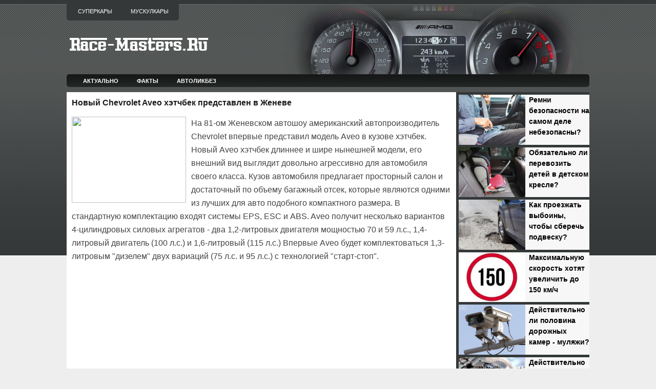

--- FILE ---
content_type: text/html; charset=UTF-8
request_url: http://www.race-masters.ru/2011/03/chevrolet-aveo.html
body_size: 16314
content:
<!DOCTYPE html>
<html dir='ltr' xmlns='http://www.w3.org/1999/xhtml' xmlns:b='http://www.google.com/2005/gml/b' xmlns:data='http://www.google.com/2005/gml/data' xmlns:expr='http://www.google.com/2005/gml/expr' xmlns:og='http://ogp.me/ns#'>
<head>
<link href='https://www.blogger.com/static/v1/widgets/55013136-widget_css_bundle.css' rel='stylesheet' type='text/css'/>
<meta content='7ed6942100a15ae699c552e829177fc8' name='rpd5a8590332a74da09917ff14b0afd0d2'/>
<meta content='article' property='og:type'/>
<meta content='width=device-width, initial-scale=1, maximum-scale=1' name='viewport'/>
<meta content='text/html; charset=UTF-8' http-equiv='Content-Type'/>
<meta content='blogger' name='generator'/>
<link href='http://www.race-masters.ru/favicon.ico' rel='icon' type='image/x-icon'/>
<link href='http://www.race-masters.ru/2011/03/chevrolet-aveo.html' rel='canonical'/>
<!--Can't find substitution for tag [blog.ieCssRetrofitLinks]-->
<link href='http://auto.vesti.ru/p/m_382964.jpg' rel='image_src'/>
<meta content='http://www.race-masters.ru/2011/03/chevrolet-aveo.html' property='og:url'/>
<meta content='Новый Chevrolet Aveo хэтчбек представлен в Женеве' property='og:title'/>
<meta content='На 81-ом Женевском автошоу американский автопроизводитель Chevrolet впервые представил модель Aveo в кузове хэтчбек. Новый Aveo хэтчбек длин...' property='og:description'/>
<meta content='https://lh3.googleusercontent.com/blogger_img_proxy/AEn0k_sOxzDP6W1B44cCm5cuE5KMydNhQzQSf17jKTIQU3zo1cMkeY0Scz3vdKbMpZn1Fb2ttHXlISN5U08GSLJMCY_d_tUtXObP=w1200-h630-p-k-no-nu' property='og:image'/>
<title>Новый Chevrolet Aveo хэтчбек представлен в Женеве</title>
<link href='https://blogger.googleusercontent.com/img/b/R29vZ2xl/AVvXsEgMynnGSRZzVqEdanFh_5Hwb5Bj96mP99cIXb28_5gh0PLXzDZba0gUEifnWSPlP_t-IH_aJPkcUmaCcVH5jOnYoYBn70qcpEGe9Ht4NpgecKPl-GVATG5Dj2wd_rm1OZQz1lvM5tSZ7yU/s1600/favicon.png' rel='shortcut icon'/>
<style id='page-skin-1' type='text/css'><!--
/*
-----------------------------------------------
Blogger Template Style
Name:   CarsMania
Author: Lasantha Bandara
URL 1:  http://www.premiumbloggertemplates.com/
URL 2:  http://www.bloggertipandtrick.net/
Date:   July 2011
License:  This free Blogger template is licensed under the Creative Commons Attribution 3.0 License, which permits both personal and commercial use.
However, to satisfy the 'attribution' clause of the license, you are required to keep the footer links intact which provides due credit to its authors. For more specific details about the license, you may visit the URL below:
http://creativecommons.org/licenses/by/3.0/
----------------------------------------------- */
/* Variable definitions
====================
<Variable name="bgcolor" description="Page Background Color"
type="color" default="#fff">
<Variable name="textcolor" description="Text Color"
type="color" default="#333">
<Variable name="linkcolor" description="Link Color"
type="color" default="#58a">
<Variable name="pagetitlecolor" description="Blog Title Color"
type="color" default="#666">
<Variable name="descriptioncolor" description="Blog Description Color"
type="color" default="#999">
<Variable name="titlecolor" description="Post Title Color"
type="color" default="#c60">
<Variable name="bordercolor" description="Border Color"
type="color" default="#ccc">
<Variable name="sidebarcolor" description="Sidebar Title Color"
type="color" default="#999">
<Variable name="sidebartextcolor" description="Sidebar Text Color"
type="color" default="#666">
<Variable name="visitedlinkcolor" description="Visited Link Color"
type="color" default="#999">
<Variable name="bodyfont" description="Text Font"
type="font" default="normal normal 100% Georgia, Serif">
<Variable name="headerfont" description="Sidebar Title Font"
type="font"
default="normal normal 78% 'Trebuchet MS',Trebuchet,Arial,Verdana,Sans-serif">
<Variable name="pagetitlefont" description="Blog Title Font"
type="font"
default="normal normal 200% Georgia, Serif">
<Variable name="descriptionfont" description="Blog Description Font"
type="font"
default="normal normal 78% 'Trebuchet MS', Trebuchet, Arial, Verdana, Sans-serif">
<Variable name="postfooterfont" description="Post Footer Font"
type="font"
default="normal normal 78% 'Trebuchet MS', Trebuchet, Arial, Verdana, Sans-serif">
<Variable name="startSide" description="Side where text starts in blog language"
type="automatic" default="left">
<Variable name="endSide" description="Side where text ends in blog language"
type="automatic" default="right">
*/
/* Use this with templates/template-twocol.html */

--></style>
<script type='text/javascript'>
summary_noimg = 300;
summary_img = 250;
img_thumb_height = 150;
img_thumb_width = 200; 
</script>
<script type='text/javascript'>
//<![CDATA[

function removeHtmlTag(strx,chop){ 
	if(strx.indexOf("<")!=-1)
	{
		var s = strx.split("<"); 
		for(var i=0;i<s.length;i++){ 
			if(s[i].indexOf(">")!=-1){ 
				s[i] = s[i].substring(s[i].indexOf(">")+1,s[i].length); 
			} 
		} 
		strx =  s.join(""); 
	}
	chop = (chop < strx.length-1) ? chop : strx.length-2; 
	while(strx.charAt(chop-1)!=' ' && strx.indexOf(' ',chop)!=-1) chop++; 
	strx = strx.substring(0,chop-1); 
	return strx+'...'; 
}

function createSummaryAndThumb(pID){
	var div = document.getElementById(pID);
	var imgtag = "";
	var img = div.getElementsByTagName("img");
	var summ = summary_noimg;
	if(img.length>=1) {	
		imgtag = '<span style="float:left; padding:0px 10px 5px 0px;"><img src="'+img[0].src+'" width="'+img_thumb_width+'px" height="'+img_thumb_height+'px"/></span>';
		summ = summary_img;
	}
	
	var summary = imgtag + '<div>' + removeHtmlTag(div.innerHTML,summ) + '</div>';
	div.innerHTML = summary;
}

//]]>
</script>
<style type='text/css'>
body{background: #EEEEEE url(https://blogger.googleusercontent.com/img/b/R29vZ2xl/AVvXsEiC7FFrzFlB5DI4WRFfsoSN_j8fJOlv3mwNvME19tn3KDEXrFNGbUuJEaNjnHuBBhcmo6Zdw9QmJ2e-zLMGDzU0BUuRCU7W1Ep4H_sX2cf0aBNtxs4hXK1TmjTVLrRni7Sa4g19DS8IcHlUMCffLsULcZ8EMI2axfvRwM4DuhGW9ckPLbSjqgSZUpX4/s1600/background.png) left top repeat-x;color:#333333;font:75% "Helvetica Neue",Arial,Helvetica,sans-serif;margin:0px;padding:0px;}
a:link,a:visited{color:#25818C;text-decoration:none;outline:none;}
a:hover{color:#5588AA;text-decoration:underline;outline:none;}
a img{border-width:0}
#body-wrapper{margin:0px;padding:0px 0px 0px 0px;}
/* Header-----------------------------------------------*/
#header-wrapper{width:1350px;margin:0px auto 0px;height:145px;padding:0px 0px;background: url(https://blogger.googleusercontent.com/img/b/R29vZ2xl/AVvXsEhk5VmRPTUL8PRWOoZFNsCYpFjaqoLXtHo9ugcWP8upyTJYaMPB8ohVaDkMoHlgZYOeZUOq5jcvhExxz3t91qkqKU3WjkKXmlzpmOnsIGSycqD0tsCW6P3DCPcxS9svQRQLeE-JwXVKDcWS0lgXzyiCaCSoMiB8QgPov_WU7uif50n-WQvUo_S_gTIP/s1600/5.png) right top no-repeat;overflow:hidden;}
#header-inner{background-position:left;width:300px;padding-top:30px;float:left;margin-left:auto;margin-right:auto}
#header{margin:0;border:0 solid $bordercolor;color:$pagetitlecolor;float:left;width:90%;overflow:hidden;}
#header h1{margin:0 5px 0;padding:20px 0px 0px 0px;font-family:Arial, Helvetica, Sans-serif;font-weight:bold;font-size:36px;color:#F6F7F6;text-shadow:0px 1px 0px #000;}
#header .description{padding-left:7px;color:#F6F7F6;font-size:14px;padding-top:0px;margin-top:0px;text-shadow:0px 1px 0px #000;}
#header h1 a,#header h1 a:visited{color:#F6F7F6;text-decoration:none}
#header h2{padding-left:15px;color:#F6F7F6;font:14px Arial,Helvetica,Sans-serif}
#header2{float:right;width:52%;margin-right:0px;padding-right:0px;overflow:hidden;}
#header2 .widget{padding:25px 0px 0px 0px;float:right}
.feedtwitter{margin-top:10px;text-align:right;}
/* Outer-Wrapper----------------------------------------------- */
#outer-wrapper{width:1350px;margin:0px auto 0px;padding:0;text-align:left;font:$bodyfont;}
#content-wrapper{ background: #eeeeee url(https://blogger.googleusercontent.com/img/b/R29vZ2xl/AVvXsEjYCBnGiyJnE7tfJRV43nN3ZdfoOU6MEnvjYFdTAZjG7ziRnaayiY_ZFpplqOZXhBweChLZqVfwe2z-5uc51wGKgjO6OIWMg5sCD-nHFDlCs9eX84MaWcTO6apm9bOs0g_DlYtI9e1QuBvU/s1600/contentwrap320.png)   right top repeat-y;}

#main-wrapper{background-color:#FFFFFF;width:740px;padding-top:10px;padding-left:10px;padding-right:10px;float:left;word-wrap:break-word;/* fix for long text breaking sidebar float in IE */
overflow:hidden;/* fix for long non-text content breaking IE sidebar float */
}

#lsidebar-wrapper{width:265px;font-size:13px;line-height:21px;float:left;padding-top:0px;padding-left:0px;margin-left:0px;margin-right:0px;word-wrap:break-word;overflow:hidden;}

#rsidebar-wrapper{width:305px;float:right;padding-left:5px;padding-right:5px;margin-left:5px;margin-right:5px;word-wrap:break-word;/* fix for long text breaking sidebar float in IE */
overflow:hidden;/* fix for long non-text content breaking IE sidebar float */
}
#top-sidebar-wrapper {}
#left-sidebar-wrapper { width:100px; float:left }
#center-sidebar-wrapper { width:100px; float:left }
#right-sidebar-wrapper { width:100px; float:left }
/* Posts-----------------------------------------------*/
h2.date-header{margin:1.5em 0 .5em;display:none;}
.wrapfullpost{}
.post{border-bottom:1px solid #DDDDDD;padding-bottom:5px;margin-bottom:15px;}
.post-title{color:#1A1B1B;font-family:Arial,Helvetica,Sans-serif;font-size:16px;font-weight:bold;line-height:22px;margin:0 0 0px;padding:0;text-transform:none;}
.post-title a,.post-title a:visited,.post-title strong{display:block;text-decoration:none;color:#1A1B1B;text-decoration:none;}
.post-title strong,.post-title a:hover{color:#3366CC;text-decoration:none;}
.post-body{text-align:left;padding-top:0px;font:16px/26px Arial,Helvetica;color:#444}
.post-body a:link,a:visited{font-weight:bold;font-size:100%;}
blockquote{border-left:3px solid #CADAE7;color:#888;font-style:italic;overflow:hidden;padding-left:9px;}
.post-footer{margin:5px 0;color:$sidebarcolor;font:$postfooterfont;}
.comment-link{margin-$startSide:.6em}
.post-body img{padding:0px 0px 0px 0px;background-color:#EEEEEE;margin:0 0px 0px 0;border: 0px solid #DDDDDD;}
.img {width:235px;height:auto;}
.readmorecontent{text-align:left}
a.readmore{color:#36C;font-size:12px;padding:0px 0px;text-decoration:none}
a.readmore:hover{color:#58A}
/* Sidebar Content----------------------------------------------- */
.sidebar{margin:0 0 10px 0;color:#FFFFFF;}
.sidebar a{text-decoration:none;color:#FFFFFF;}
.sidebar a:hover{text-decoration:none;color:#B0B5AD;}
.sidebar h4{margin:0;padding:0 0 6px 0;text-align:left;font-size:11px;line-height:16px;color:#FFF;font-family:Arial,Helvetica,Sans-serif;font-weight:bold;text-transform:uppercase;background:url(https://blogger.googleusercontent.com/img/b/R29vZ2xl/AVvXsEgT4xMfoQ5YqLWLF37HURVH0eCd5V8kqFU4KWSOcjLz1q91WP6c7ELgcqx0Avwtv2N2RJ8Vpd31vXpL_4RpzxVxOebciH2o-lC04yBcRsiyZPKB9RC3sh18nPfScFmZYJLP02HMRjVdkwMl/s1600/sidebar_tab.png) left bottom repeat-x;}
.sidebar ul{list-style-type:none;margin:0 0 0 0;padding:0;}
.sidebar ul li{padding:0px 0 0px 0px;margin:0 0 2px 0;}
.sidebar ul li:hover{}
.sidebar .widget{margin:0px 0px 5px 5px;padding:0 0 0.5em;border-bottom:1px dashed #6D6B6B;}
.main .widget{margin:0 0 5px;padding:0 0 2px;}
.main .Blog{border-bottom-width:0}
/* Search----------------------------------------------- */
#search{border:1px solid #FFF;height:28px;width:295px;padding:0;background:url(https://blogger.googleusercontent.com/img/b/R29vZ2xl/AVvXsEg3hHNMfbVa0krtwaKwZcTORuja_vHM6LUNgP6z4cABkNQSa7FV83HPTu3dkxp0I1laBPNK7wASzxbW2ZQ35PgBBV03gjUSjUCluP4ItyjGjOobyRhD06T0TJHi5QkQM7zWjYRbOrJ7L5vQ/s1600/search-bg.png) left top repeat-x;text-align:right;margin-top:15px;overflow:hidden}
#search input{border:0;background:none;color:#484848}
#s{width:240px;padding:5px;margin:2px 0 0 0;background:none}
#topsearch #search{margin:10px 0 10px 5px;padding-right:3px}
#topsearch #s{width:250px}
/* FOOTER */
#footer{margin-top:0;background:#343838;padding:20px;text-align:center;color:#FFF;font-size:13px;clear:both;text-shadow:0 1px 0 #000}
#footer a{color:#FFF}
#footer a:hover{text-decoration:none;color:#FFF}
#credits{color:#575757;font-size:11px;text-align:center;padding:10px;text-shadow:0 1px 0 #fff}
#credits a{color:#575757;text-decoration:none}

/* Profile ----------------------------------------------- */
.profile-img{float:$startSide;margin-top:0;margin-$endSide:5px;margin-bottom:5px;margin-$startSide:0;padding:4px;border:1px solid $bordercolor}
.profile-data{margin:0;text-transform:uppercase;letter-spacing:.1em;font:$postfooterfont;color:$sidebarcolor;font-weight:bold;line-height:1.6em}
.profile-datablock{margin:.5em 0 .5em}
.profile-textblock{margin:0.5em 0;line-height:1.6em}
.profile-link{font:$postfooterfont;text-transform:uppercase;letter-spacing:.1em}
#navbar-iframe{height:0;visibility:hidden;display:none;}
#pagemenucontainer{height:40px;padding:0 0 0 6px;margin-top:0;background:#343838;-moz-border-radius:0 0 5px 5px;-khtml-border-radius:0 0 5px 5px;-webkit-border-radius:0 0 5px 5px;border-radius:0 0 5px 5px;float:left}
#pagemenu{height:40px;float:left}
#pagemenu,#pagemenu ul{padding:0;margin:0;list-style:none;line-height:1}
#pagemenu{margin-bottom:1px}
#pagemenu ul{float:left;list-style:none;margin:0 0 0 0;padding:0}
#pagemenu li{float:left;list-style:none;margin:0;padding:0}
#pagemenu ul li{list-style:none;margin:0;padding:0}
#pagemenu li a,#pagemenu li a:link{color:#FFF;display:block;margin:4px 4px 0 0;padding:12px 16px 12px 16px;text-decoration:none;text-transform:uppercase;font:normal 11px Arial,Helvetica,sans-serif}
#pagemenu li a:hover,#pagemenu li a:active{color:#FFF;display:block;text-decoration:none;background:url(https://blogger.googleusercontent.com/img/b/R29vZ2xl/AVvXsEitsYY6lYh6zIcxSWGLOEIOzuOjqAVZqo4nP2TQI82vZRWkO5mSWAyPotegCmpb69r_yLuW6ohAF99U2Qzt5C8wmczLnWitF9YhoBAMzDRcaoU0Zv_qo0iDeK9tPVA1sBrb8KucgJwuTjq7/s1600/pagenav-hover.png) left center repeat-x}
#pagemenu li.current_page_item a{color:#FFF;text-decoration:none;background:url(https://blogger.googleusercontent.com/img/b/R29vZ2xl/AVvXsEitsYY6lYh6zIcxSWGLOEIOzuOjqAVZqo4nP2TQI82vZRWkO5mSWAyPotegCmpb69r_yLuW6ohAF99U2Qzt5C8wmczLnWitF9YhoBAMzDRcaoU0Zv_qo0iDeK9tPVA1sBrb8KucgJwuTjq7/s1600/pagenav-hover.png) left center repeat-x}
#pagemenu li:hover,#pagemenu li.sfhover{position:static}
#navcontainer{height:25px;display:block;overflow:hidden;background:url(https://blogger.googleusercontent.com/img/b/R29vZ2xl/AVvXsEi5SnOJDMXlhBhBNrmPCbPD6VHUOXIjtGkmVnsFDv6BwVwlFGESxgZMeGTCpgzAU_BnxNaP8LqvV_g8umtpwE55b5qrlsks9Y6oC7w6csPIEP_SVJRMRjSmsz2cFo38wvlBsDnicsBvLNsHTIfex2ahpqOb8CGu5OZwgYcB5BjkUuAwv2JJk2LbLRiZ/s1600/nav-background.png) left top repeat-x;margin-bottom:10px;padding-left:0px;-moz-border-radius:5px;-khtml-border-radius:5px;-webkit-border-radius:5px;border-radius:5px}
#navcontainer .current-cat a{color:#000;background:url(https://blogger.googleusercontent.com/img/b/R29vZ2xl/AVvXsEjTxzZKo5Xy5cbXmRH83ouq1v9ODf-IDYuMwGRpczLGPKWz2KapAAkguyiFwy0FM62pbFv5hfTwFpOcou44gOpFWs-qbp-0MrQ-IavUNxvx8_MlCCNHth58MXIqz_e0_7ZotJ_LtqNisl5o/s1600/nav-background-hover.png) left top repeat-x}
#nav a,#subMenusContainer a{text-decoration:none;display:block}
#nav a{margin:0;float:left;padding:7px 17px;text-transform:uppercase;color:#FFF;font-weight:bold;font-size:11px}
#subMenusContainer a,#nav li li a{text-align:left;padding:8px 24px;color:#fff;text-shadow:none;background:#353939}
#nav li a:hover,#nav li a:focus,#nav a.mainMenuParentBtnFocused{background:url(https://blogger.googleusercontent.com/img/b/R29vZ2xl/AVvXsEjTxzZKo5Xy5cbXmRH83ouq1v9ODf-IDYuMwGRpczLGPKWz2KapAAkguyiFwy0FM62pbFv5hfTwFpOcou44gOpFWs-qbp-0MrQ-IavUNxvx8_MlCCNHth58MXIqz_e0_7ZotJ_LtqNisl5o/s1600/nav-background-hover.png) left top repeat-x;color:#000}
#subMenusContainer a:hover,#subMenusContainer a:focus,#subMenusContainer a.subMenuParentBtnFocused{background-color:#C9060A;color:#fff;text-shadow:none}
.subMenuParentBtn{background:url(../img/arrow_right.gif) right center no-repeat}
.subMenuParentBtnFocused{background:url(../img/arrow_right_over.gif) right center no-repeat}
.mainMenuParentBtn{}
.mainMenuParentBtnFocused{}
.smOW{display:none;position:absolute;overflow:hidden;padding:0 2px;margin:0 0 0 -2px}
#nav,#nav ul,#nav ol,#subMenusContainer ul,#subMenusContainer ol{padding:0;margin:0;list-style:none;line-height:1em}
#nav ol,#nav ul,#subMenusContainer ul,#subMenusContainer ol{background:none;left:0}
#nav li{cursor:pointer;float:left;margin:0px 2px 0 0;height:28px;display:inline;border-bottom: 1px solid #8BB804}
#subMenusContainer li{list-style:none}
#nav{width:97%;margin:0 auto;clear:both;overflow:hidden;font-size:12px;display:block}
#nav .children{display:none}
#subMenusContainer{display:block;position:absolute;top:0;left:0;width:100%;height:0;overflow:visible;z-index:1000000000}
#nav li li a, #nav li li a:link, #nav li li a:visited {
	
	width: 70px;
	color:#fff;
	font-family:Tahoma,century gothic,Georgia,  sans-serif;
	font-weight: normal;
	float: none;
	margin: 0px;
    border-bottom: 1px solid #8BB804;
	}
	
#nav li li a:hover, #catmenu li li a:active {
	background:#435F00;
	color: #fff;
	
	}


#nav li ul {
	z-index: 9999;
	position: absolute;
	left: -999em;
	height: auto;
	width: 70px;
	margin: 26px 0 0 0;
	padding: 0px;
	}

#nav li li { 
	}

#nav li ul a { 
	width: 70px;

	}

#nav li ul a:hover, #nav li ul a:active { 
	}

#nav li ul ul {
	margin: -36px 0 0 70px;
	}

#nav li:hover ul ul, #nav li:hover ul ul ul, 
#nav li.sfhover1 ul ul, #nav li.sfhover1 ul ul ul {
	left: -999em;
	}

#nav li:hover ul, #nav li li:hover ul, 
#nav li li li:hover ul, #nav li.sfhover ul, 
#nav li li.sfhover1 ul, #nav li li li.sfhover1 ul {
	left: auto;
	}

#nav li:hover, #nav li.sfhover1 { 
	position: static;
	}



/* -- NUMBER PAGE NAVIGATION -- */
#blog-pager {padding:6px 10px;font-size:11px;}
.showpageArea{float:left}
.showpageOf{margin:0 8px 0 0;padding:3px 7px;color:#232323;font:15px Arial,Verdana;background:transparent;}
.showpagePoint{color:#232323;font:bold 15px Arial,Verdana;padding:2px 7px;margin:2px;border:0px solid #fff;background:#f4f4f4;text-decoration:none}
.showpageNum a{font:15px Arial,Verdana;padding:3px 7px;margin:0 4px;text-decoration:none;background:transparent;color:#232323;}
.showpageNum a:hover{color:#ffffff;background:#d00909;}
.showpage a{font:15px Arial,Verdana;padding:3px 7px;margin:0 4px;text-decoration:none;background:transparent;color:#232323;}
.showpage a:hover{color:#ffffff;background:#d00909;}
.showpageArea{margin:10px 0;font:15px Arial,Verdana;color:#232323;}
.addthis_toolbox{padding:10px 0 5px 0;text-align:center}
.addthis_toolbox .custom_images a{width:32px;height:32px;margin:0 4px 0 4px;padding:0}
.addthis_toolbox .custom_images a:hover img{opacity:1}
.addthis_toolbox .custom_images a img{opacity:0.85}
#comment-form iframe{padding:5px;width:550px;height:275px;}
.PopularPosts .item-title{font-weight:bold;padding-bottom:0.2em;}
.PopularPosts .widget-content ul li{background:none;list-style-type:none;margin: -8px 0 -18px -40px;font:13px/21px Arial,Verdana;}
.post-share-buttons{margin:0 -5px 0 0 !important;vertical-align:middle}
div.span-1,div.span-2,div.span-3,div.span-4,div.span-5,div.span-6,div.span-7,div.span-8,div.span-9,div.span-10,div.span-11,div.span-12,div.span-13,div.span-14,div.span-15,div.span-16,div.span-17,div.span-18,div.span-19,div.span-20,div.span-21,div.span-22,div.span-23,div.span-24{float:left;margin-right:10px}
.span-1{width:30px}.span-2{width:70px}.span-3{width:110px}.span-4{width:150px}.span-5{width:190px}.span-6{width:230px}.span-7{width:270px}.span-8{width:310px}.span-9{width:350px}.span-10{width:390px}.span-11{width:430px}.span-12{width:470px}.span-13{width:510px}.span-14{width:550px}.span-15{width:590px}.span-16{width:630px}.span-17{width:670px}.span-18{width:710px}.span-19{width:750px}.span-20{width:790px}.span-21{width:830px}.span-22{width:870px}.span-23{width:910px}.span-24,div.span-24{width:950px;margin:0}input.span-1,textarea.span-1,input.span-2,textarea.span-2,input.span-3,textarea.span-3,input.span-4,textarea.span-4,input.span-5,textarea.span-5,input.span-6,textarea.span-6,input.span-7,textarea.span-7,input.span-8,textarea.span-8,input.span-9,textarea.span-9,input.span-10,textarea.span-10,input.span-11,textarea.span-11,input.span-12,textarea.span-12,input.span-13,textarea.span-13,input.span-14,textarea.span-14,input.span-15,textarea.span-15,input.span-16,textarea.span-16,input.span-17,textarea.span-17,input.span-18,textarea.span-18,input.span-19,textarea.span-19,input.span-20,textarea.span-20,input.span-21,textarea.span-21,input.span-22,textarea.span-22,input.span-23,textarea.span-23,input.span-24,textarea.span-24{border-left-width:1px!important;border-right-width:1px!important;padding-left:5px!important;padding-right:5px!important}input.span-1,textarea.span-1{width:18px!important}input.span-2,textarea.span-2{width:58px!important}input.span-3,textarea.span-3{width:98px!important}input.span-4,textarea.span-4{width:138px!important}input.span-5,textarea.span-5{width:178px!important}input.span-6,textarea.span-6{width:218px!important}input.span-7,textarea.span-7{width:258px!important}input.span-8,textarea.span-8{width:298px!important}input.span-9,textarea.span-9{width:338px!important}input.span-10,textarea.span-10{width:378px!important}input.span-11,textarea.span-11{width:418px!important}input.span-12,textarea.span-12{width:458px!important}input.span-13,textarea.span-13{width:498px!important}input.span-14,textarea.span-14{width:538px!important}input.span-15,textarea.span-15{width:578px!important}input.span-16,textarea.span-16{width:618px!important}input.span-17,textarea.span-17{width:658px!important}input.span-18,textarea.span-18{width:698px!important}input.span-19,textarea.span-19{width:738px!important}input.span-20,textarea.span-20{width:778px!important}input.span-21,textarea.span-21{width:818px!important}input.span-22,textarea.span-22{width:858px!important}input.span-23,textarea.span-23{width:898px!important}input.span-24,textarea.span-24{width:938px!important}.last{margin-right:0;padding-right:0}
.last,div.last{margin-right:0}
</style>
<style>
  
@media only screen and (max-width:1360px){
  #header-wrapper{width:100%}
  #outer-wrapper{width:1020px}
  #content-wrapper{background:#eeeeee url(https://blogger.googleusercontent.com/img/b/R29vZ2xl/AVvXsEhyeMqASmk0X1-BsJG2Ttr9UH_4eEEUPVfhzKqVpRd31u-OmOz2JKWX07H2O8kxAs7rHOrMgT4FxQozadHJ9OUZEgkezgqIcDbviW_1KHesimpq4qE4OYP2NsPCzKFRTdH2_fl_oALjH44/s0/contentwrap260.png) right top repeat-y;}
  #main-wrapper{width:740px}
  #lsidebar-wrapper{width:260px}
  #rsidebar-wrapper{display:none}
}
  

@media only screen and (max-width:1020px){
  #header-wrapper{width:100%;background:url()}
  #outer-wrapper{width:660px}
  #content-wrapper{background:#FFFFFF url() right top repeat-y;}
  #main-wrapper{width:640px}
  .post-body{text-align:left;padding-top:0px;font:17px/27px Arial,Helvetica;color:#444}
  #sliderFrame{display:none}
  #lsidebar-wrapper{width:100%;font-size:19px;line-height:32px}
  #rsidebar-wrapper{display:none}
  #credits-wrapper{display:none}
}
  

@media only screen and (max-width:650px){
  #header-wrapper{width:100%;background:url()}
  #outer-wrapper{width:100%;}
  #content-wrapper{background:#FFFFFF url() right top repeat-y;}
  #main-wrapper{width:94%;}
  #summary-header{font-size:19px;line-height:32px;}
  #summary{display:none}
  .post-body{text-align:left;font:17px/27px Arial,Helvetica;color:#444}
  #sliderFrame{display:none}
  #lsidebar-wrapper{width:100%;font-size:19px;line-height:32px}
  #rsidebar-wrapper{display:none}
  #credits-wrapper{display:none}
}
  
@media only screen and (max-width:400px){
  #lsidebar-wrapper{width:100%;font-size:17px;line-height:27px}
  #summary-header{font-size:16px;line-height:25px;}
  #summary{display:none}
  #picture {overflow: hidden;}
  .img {width: 100%;height: auto;}
}
  
  

</style>
<style type='text/css'>
#main-wrapper{padding-top:10px;}
.post-body img{padding:0px;background:transparent;border:none;}
</style>
<!--[if IE 6]> <style type='text/css'> #topsearch{display:none;} </style> <![endif]-->
<script src='http://apis.google.com/js/plusone.js' type='text/javascript'>
{lang: 'en-US'}
</script>
<meta content='4a79dcea2a5b9fc4' name='yandex-verification'/>
<!-- Yandex.RTB -->
<script>window.yaContextCb=window.yaContextCb||[]</script>
<script async='async' src='https://yandex.ru/ads/system/context.js'></script>
<link href='https://www.blogger.com/dyn-css/authorization.css?targetBlogID=2187788622368582858&amp;zx=4e552ce4-eb65-4301-83d9-545ed77e19a4' media='none' onload='if(media!=&#39;all&#39;)media=&#39;all&#39;' rel='stylesheet'/><noscript><link href='https://www.blogger.com/dyn-css/authorization.css?targetBlogID=2187788622368582858&amp;zx=4e552ce4-eb65-4301-83d9-545ed77e19a4' rel='stylesheet'/></noscript>
<meta name='google-adsense-platform-account' content='ca-host-pub-1556223355139109'/>
<meta name='google-adsense-platform-domain' content='blogspot.com'/>

<!-- data-ad-client=ca-pub-3251881064611968 -->

</head>
<body>
<script type='text/javascript'>
	window.addEvent('domready', function() {			
			var myMenu = new MenuMatic();
	});	
</script>
<div id='body-wrapper'><div id='outer-wrapper'><div id='wrap2'>
<!-- skip links for text browsers -->
<span id='skiplinks' style='display:none;'>
<a href='#main'>skip to main </a> |
      <a href='#sidebar'>skip to sidebar</a>
</span>
<div style='clear:both;'></div>
<div id='header-wrapper'>
<div class='span-14'>
<div id='pagemenucontainer'>
<div class='pagelistmenusblog section' id='pagelistmenusblog'><div class='widget PageList' data-version='1' id='PageList1'>
<div class='widget-content'>
<ul id='pagemenu'>
<li><a href='/p/supercars.html'>Суперкары</a></li>
<li><a href='/p/blog-page_28.html'>Мускулкары</a></li>
</ul>
</div>
</div></div>
</div>
</div>
<div class='header section' id='header'><div class='widget Header' data-version='1' id='Header1'>
<div id='header-inner'>
<a href='http://www.race-masters.ru/' style='display: block'>
<img alt='Мир высоких скоростей и актуальные автотемы на Race-Masters.Ru' height='36px; ' id='Header1_headerimg' src='https://blogger.googleusercontent.com/img/b/R29vZ2xl/AVvXsEiOEbXdwcyTbZ_BU5eDaa0shEVccIPEr7K6vi0of2pMiNprjdGYLAxQZIYmmGqKe-pRDMCEgxzSE21pJJ-X12PJy6UiQMQumQsnbhZh0aaOa-ofTcQXn33W63lz8pKVNUa6ynaeYlyw7MSzaiKeIQ7rZ_TYA3rRDvKprFNaMgBPNRT7toTt1E3LLXtZfk2P/s1600/race-masters8_logo.png' style='display: block;' width='278px; '/>
</a>
</div>
</div></div>
<div class='header no-items section' id='header2'></div>
<div style='clear:both;'></div>
</div>
<div style='clear:both;'></div>
<div id='navcontainer'>
<ul id='nav'>
<li><a href='/p/map.html'>Актуально</a></li>
<li><a href='/p/facts.html'>Факты</a></li>
<li><a href='/p/autoeducation.html'>Автоликбез</a></li>
</ul>
</div>
<div style='clear:both;'></div>
<div id='content-wrapper'>
<div id='main-wrapper'>
<div class='main section' id='main'><div class='widget Blog' data-version='1' id='Blog1'>
<div class='blog-posts hfeed'>
<!--Can't find substitution for tag [defaultAdStart]-->
<div class='wrapfullpost'>
<article class='post hentry' id='3155532381619588371'>
<h1 class='post-title entry-title'>
Новый Chevrolet Aveo хэтчбек представлен в Женеве
</h1>
<div class='post-header-line-1'></div>
<div class='post-body entry-content'>
<p>
<img src="http://auto.vesti.ru/p/m_382964.jpg" style="float:left; margin:0 10px 10px 0;width: 223px; height: 168px;">На 81-ом Женевском автошоу американский автопроизводитель Chevrolet впервые представил модель Aveo в кузове хэтчбек. Новый Aveo хэтчбек длиннее и шире нынешней модели, его внешний вид выглядит довольно агрессивно для автомобиля своего класса. Кузов автомобиля предлагает просторный салон и достаточный по объему багажный отсек, которые являются одними из лучших для авто подобного компактного размера. В стандартную комплектацию входят системы EPS, ESC и ABS. Aveo получит несколько вариантов 4-цилиндровых силовых агрегатов - два 1,2-литровых двигателя мощностью 70 и 59 л.с., 1,4-литровый двигатель (100 л.с.) и 1,6-литровый (115 л.с.) Впервые Aveo будет комплектоваться 1,3-литровым "дизелем" двух вариаций (75 л.с. и 95 л.с.) с технологией "старт-стоп".<br />
<script type="text/javascript"><!--
google_ad_client = "pub-3251881064611968";
google_ad_host = "pub-1556223355139109";
/* 468x60, 26.05.11 */
google_ad_slot = "6531049759";
google_ad_width = 468;
google_ad_height = 60;
//-->
</script><br />
<script type="text/javascript"
src="http://pagead2.googlesyndication.com/pagead/show_ads.js">
</script><br />
<br />
<iframe title="YouTube video player" width="480" height="390" src="http://www.youtube.com/embed/DlysD9LpYK4" frameborder="0" allowfullscreen></iframe>
</p>
<div style='clear: both;'></div>
</div>
<div class='post-footer'>
<div class='post-footer-line post-footer-line-1'></div>
<div class='post-footer-line post-footer-line-2'></div>
<div class='post-footer-line post-footer-line-3'></div></div>
</article>
</div>
<div id='yandex_rtb_R-A-82533-2'></div>
<script>
window.yaContextCb.push(()=>{
	Ya.Context.AdvManager.render({
		"blockId": "R-A-82533-2",
		"renderTo": "yandex_rtb_R-A-82533-2"
	})
})
</script>
<!--Can't find substitution for tag [adEnd]-->
</div>
</div><div class='widget FeaturedPost' data-version='1' id='FeaturedPost1'>
</div><div class='widget PopularPosts' data-version='1' id='PopularPosts1'>
</div></div>
</div>
<div id='lsidebar-wrapper'>
<div class='sidebar section' id='sidebarleft'><div class='widget HTML' data-version='1' id='HTML1'>
<div class='widget-content'>
<div style="background-color:#F7F7F7;width:100%;float:left;margin:5px 0 5px 0;">
<a class="red1" href="/2024/04/safety-belt.html"><img src="https://blogger.googleusercontent.com/img/b/R29vZ2xl/AVvXsEhYs84nXBdiftrFTWY_4JncvrnQedixKQDqc8qIlMybVwrySpFXMYAXO4UFGYJbtgpe9Ne_6aI-lgO8vAipZJgzDgA9Fgmw-NR-DPJME5bybCrq2N5TlO7o6Ar8esTRuYjYpxWyltE_dDVDF50_tWui_OkmPg6TokPANiwMiZSKkd2NVS7CbwQv_IJeg208/s1600/1.jpg" style="float: left; margin: 0 7px 0 0;" width="130" />Ремни безопасности на самом деле небезопасны?</a>
</div>

<div style="background-color:#F7F7F7;width:100%;float:left;margin:0 0 5px 0;">
<a class="red1" href="/2024/04/car-child-seat.html"><img src="https://blogger.googleusercontent.com/img/b/R29vZ2xl/AVvXsEhWNs14pfQV1wAo1xFKLwlbzeJ0FkMw03kOkTg5JeKLgh-mPr5Mp1QbQ2sOIilTu62IMHQ2-bzUZIHa35KPGCx5ynHLr_tqF37lYzpr7ATqrcJK8iYCOJkAXGsiBI8-jyHOE8qDHm_rp2xvdPuffS0Dkbe_4TBHbWFXQoW5d7QXOpBYciWw-6ZL7zcj1Vk/s1600/2.jpg" style="float: left; margin: 0 7px 0 0;" width="130" />Обязательно ли перевозить детей в детском кресле?</a>
</div>

<div style="background-color:#F7F7F7;width:100%;float:left;margin:0 0 5px 0;">
<a class="red1" href="/2023/11/suspension.html"><img src="https://blogger.googleusercontent.com/img/b/R29vZ2xl/AVvXsEhaENjOIBp0MlNDhDHqamzrCCxwbJNzJ-GcfdQCqo1_LzauvHRit4FriuBnMfwLQHk1syMsKHJF2YVAABTER-UUP6rMr06WbVAYC5khDbOyBt_-e56fc7o32CaAWPRkuMSepZisnSjxLtJgMqfrbgLpPDWh3oF1FMunemZUAtiWZ0sp3421tixIBDfAd4-7/s1600/1.jpg" style="float: left; margin: 0 7px 0 0;" width="130" />Как проезжать выбоины, чтобы сберечь подвеску?</a>
</div>

<div style="background-color:#F7F7F7;width:100%;float:left;margin:0 0 5px 0;">
<a class="red1" href="/2021/07/speed-limit-150.html"><img src="https://blogger.googleusercontent.com/img/b/R29vZ2xl/AVvXsEjIYHGlivSSP7Z18srK6MY4RqpsJETvcOxFyzc4RJqjE_HSu1YGqUcHfn57jXLONMicrdKtn3VMXpEs-Aq0E-tD1QPR37NXHUNgaZRGYOqwQawdQuIMBmEQQjS90-_k0cPv-EHjQnD6kE4/s0/1.jpg" style="float: left; margin: 0 7px 0 0;" width="130" />Максимальную скорость хотят увеличить до 150 км/ч</a>
</div>

<div style="background-color:#F7F7F7;width:100%;float:left;margin:0 0 5px 0;">
<a class="red1" href="/2024/08/kamery-muliazhi.html"><img src="https://blogger.googleusercontent.com/img/b/R29vZ2xl/AVvXsEj_LDKsEj0uym4fCMOUv5iYrbbcU-sOCNn_4keSwdkHnN7TVfbhQ1IktGP59XqHsArDViB88wlcZv7y4hsDFK71mKRVSEzdxnLtUpahJcEpY7NHHIfbqL7OPNWOyJdMnmkFV-GG18guIdp8AOx0AVW64D2Alqk-shdBv3MRphe5VnX2hhpb3CTDsKqb2lY/s1600/3.jpg" style="float: left; margin: 0 7px 0 0;" width="130" />Действительно ли половина дорожных камер - муляжи?</a>
</div>

<div style="background-color:#F7F7F7;width:100%;float:left;margin:0 0 5px 0;">
<a class="red1" href="/2023/10/automatic-transmission-reliability.html"><img src="https://blogger.googleusercontent.com/img/b/R29vZ2xl/AVvXsEglZMg3CG7v34-hxaHMLolQrCostCDCp_5Gre-CDqlqi5V9oEYr_9M4DEJRKatHrloLlwbR6Xris3l71uQirDH2jP2Do1wbdGNrsuXz2smTqVPiLyz4poOllWeQ__CgrVsv5bsCz0mqcnBnAcunV2S3VO0-QMGwWcY-BfVv6eQTwrMg2knMV0fGJLgn3hbN/s1600/0.jpg" style="float: left; margin: 0 7px 0 0;" width="130" />Действительно ли механика надежнее автомата?</a>
</div>

<div style="background-color:#F7F7F7;width:100%;float:left;margin:0 0 5px 0;">
<a class="red1" href="/2024/07/2.html"><img src="https://blogger.googleusercontent.com/img/b/R29vZ2xl/AVvXsEjtuGR_MM0TEEFdGaz9baErJ298ABCs181HGw5IwlAYdxYJo6KC34IQcyGH9SUDCmG5cnVidjWTr4LIgHnDYphpUhGq8IOtqpg_ut3XWYE29fBRwO_2UIVZgOhf5pRgv3hdNHtMEB5aMHw/s1600/6.jpg" style="float: left; margin: 0 7px 0 0;" width="130" />Действительно ли штрафы сгорают через 2 года?</a>
</div>

<div style="background-color:#F7F7F7;width:100%;float:left;margin:0 0 5px 0;">
<a class="red1" href="/2024/10/blog-post.html"><img src="https://blogger.googleusercontent.com/img/b/R29vZ2xl/AVvXsEgCcdfjeyXrVDSYvNrrXxGbDswJuRZV7zbf7ua2jJZXwKR3PdUE9NeiNGeEEbMtxlDTXTxRFSlLxnbXbFyjiSoBrZMa54NuvLA1QH0GJDfDe7gABAwY-jMZWzNWb1-6PVCa_wmtKqJtbUfRUqItQ0kHSnphR62rK8EHcobq-G6a-nI4arhzO1SGr-_-ng4/s1600/0.jpg" style="float: left; margin: 0 7px 0 0;" width="130" />Запрет на использование навигатора в смартфоне</a>
</div>

<div style="background-color:#F7F7F7;width:100%;float:left;margin:0 0 5px 0;">
<a class="red1" href="/2024/09/yellow.html"><img src="https://blogger.googleusercontent.com/img/b/R29vZ2xl/AVvXsEjcQpsTOAOqz-_9EG6srqbOYCZNRkxy_vqXFXcf4mftWaoBgcIbt95ObYrQo7CniGE0OSqa_Be743K5D15R-GOfUSSNuseFoTGz7WPhYqOocKfUH3Mszx_5W6VZlVC568uGepSsa3YbFasx7VL6CA1f0Ph3QTJ8H3QxFkd80mJW0Rd5giH8tX2vZm27Y5c/s1600/1.jpg" style="float: left; margin: 0 7px 0 0;" width="130" />Можно ли проехать перекресток под желтый?</a>
</div>

<style type="text/css">
a.red1{color:black}
a.red1:link,a:visited{font-size:105%;font-weight:600}
a.red1:hover{color:red;text-decoration:none}</style>
</div>
</div></div>
<p></p></div>
<div id='rsidebar-wrapper'>
<div class='span-7 last' id='topsearch'>
<div id='search'>
<form action='/search' id='searchform' method='get'>
<input id='s' name='q' onblur='if (this.value == "") {this.value = "Search";}' onfocus='if (this.value == "Search") {this.value = "";}' type='text' value='Search'/>
<input src='https://blogger.googleusercontent.com/img/b/R29vZ2xl/AVvXsEhl4Js9MwCPa0xi4wiaiVS9oikiTBgHq8XxQ30q4JbXO1kXkdJXH4S2lAtfOdwNuRB5V7DhaYyIsM5Dd_EhSvjkSPV__IAwZ3ICK05cQLjNCdDX57r-Xe6crHjvudXzjvVUYH0rcf9Y7FBJ/s1600/search.gif' style='border:0; vertical-align: top;' type='image'/>
</form>
</div>
</div>
<div style='clear:both;'></div>
<div class='sidebar section' id='sidebarright'><div class='widget HTML' data-version='1' id='HTML4'>
<div class='widget-content'>
<div class="example2"><a href="/2014/08/marussia.html">
    <img width="300" src="https://blogger.googleusercontent.com/img/a/AVvXsEjguJRusipPnisJYk1t3jU4G26-qX9swvS0NXf20-EfkBdiN5MqzX5NnFAXkk3whJkptAc1YseRZijXJggl3kVuyU7ccOY-Z8sjDbTZhWuqogk1OLrJYiFue-YB4ki9kbpEytDhVhuoEbRCn82DTmKBU0bLVAmLWzMWSiwFYQDuz5el_I6_bmGk7Hlm" />
    <span><b>Несостоявшийся российский суперкар</b></span></a>
</div>
</div>
<div class='clear'></div>
</div><div class='widget HTML' data-version='1' id='HTML3'>
<div class='widget-content'>
<div class="example2"><a href="/2020/10/gmc-hummer.html">
    <img width="300" src="https://blogger.googleusercontent.com/img/a/AVvXsEjXLF2ZEHc6ZrrUBeB2EBb3JxU7L-VBzjxStOb3Eqvxbx4MjZ9jcMuC2CxBSWCtzCMaLG6FIngVoqHbEO_wodgIHgcTe7hqwSA14Ip6FTcEGCE2W9yvtYTUHtXWv7XV1daINqohBmorM67ix6jtlff7BjQqzIh8NVxspsPFYrqkadAEBz2ZUYhgytvf" />
    <span><b>Брутальный американец стал экологичным</b></span></a>
</div>

<style>
.example2 {
    display:inline-block;   
    position:relative;
 
}
.example2 span {
    display:inline-block;
    position:absolute;
    top:2px;   
    left:2px;
     
    color:#FFF;
    font-family:Arial, Helvetica, sans-serif;
    font-size:13px; 
     
    background-color:rgba(0,0,0,.6);
    padding:2px 2px;
    border-radius: 3px;
}
</style>
</div>
<div class='clear'></div>
</div><div class='widget HTML' data-version='1' id='HTML2'>
<div class='widget-content'>
<div class="example2"><a href="/2014/12/duster.html">
    <img width="300" src="https://blogger.googleusercontent.com/img/b/R29vZ2xl/AVvXsEiV9731Uasfnczoy3EnccziGur3ZyRSvGPihYbUIVcTyFGE5NyY4PbOBGfJYRplaPOk1tkJXEoXmT7Le76WITToexQunHLB4MX_WU96Gd5a3FGmqllclYlCxCwziuPLhTJ8wznmYNmR09Ox8rjCrNVUyJc0Qt6AUClynlkSv2Vr__6E_byK6qgWceijy-fo/s1600/duster-no-limit.jpg" />
    <span><b>Что вытворяет гоночный Duster!</b></span></a>
</div>

<!--LiveInternet counter--><script type="text/javascript"><!--
new Image().src = "//counter.yadro.ru/hit?r"+
escape(document.referrer)+((typeof(screen)=="undefined")?"":
";s"+screen.width+"*"+screen.height+"*"+(screen.colorDepth?
screen.colorDepth:screen.pixelDepth))+";u"+escape(document.URL)+
";"+Math.random();//--></script><!--/LiveInternet-->

<!-- Yandex.Metrika counter -->
<script src="//mc.yandex.ru/metrika/watch.js" type="text/javascript"></script>
<script type="text/javascript">
try { var yaCounter30320907 = new Ya.Metrika({id:30320907,
          accurateTrackBounce:true});
} catch(e) { }
</script>
<noscript><div><img src="//mc.yandex.ru/watch/30320907" style="position:absolute; left:-9999px;" alt="" /></div></noscript>
<!-- /Yandex.Metrika counter -->
</div>
<div class='clear'></div>
</div><div class='widget HTML' data-version='1' id='HTML5'>
<div class='widget-content'>
<div class="example2"><a href="/2013/05/shelby-gt500.html">
    <img width="300" src="https://blogger.googleusercontent.com/img/b/R29vZ2xl/AVvXsEjA_03IyJ1JH8_dWV9PO0A6kisRF4zX0l-CMLpr1IWFacwWTODxaEZLDMrR-1BHavA1e3UQZbmiUD3ku3T5t1A89qkim8qNF3jbzeUVgIMjQK4nvE8nX0nDo403zArQuAhKymr1Ok8SznxwgsITpyol46QvY_kiZpG1GjnH42wawdWWJq1HFFw1S9tY/s1600/shelby-gt500-destroys-dyno-3.jpg" />
    <span><b>Shelby GT500 "порвал" диностенд</b></span></a>
</div>
</div>
<div class='clear'></div>
</div></div>
<p></p></div>
<!-- spacer for skins that want sidebar and main to be the same height-->
<div class='clear'>&#160;</div>
</div>
<!-- end content-wrapper -->
<div id='footer'>Copyright &#169; Race-Masters.Ru</div>
<div style='clear:both;'></div>
</div></div></div>
<!-- end outer-wrapper -->
<div style='clear:both;'></div>
<!-- Credits : Don't Change Anything Here -->
<div id='credits-wrapper'><div id='credits' style='margin:0px auto 0px;width:950px;padding-left:0px;padding-right:0px;'>Design by Free WordPress Themes | Bloggerized by Premium Blogger Themes

</div></div>
<script>
//<![CDATA[
var images = document.getElementsByTagName("img");
for(var i=0;i<images.length;i++) {
images[i].src = images[i].src.replace(/[0-9]+.bp.blogspot.com/,"lh4.googleusercontent.com");
}
//]]>
</script>
<script>
//<![CDATA[
var links = document.getElementsByTagName("a");
for(var i=0;i<links.length;i++) {
links[i].href = links[i].href.replace(/[0-9]+.bp.blogspot.com/,"lh4.googleusercontent.com");
} 
//]]>
</script>

<script type="text/javascript" src="https://www.blogger.com/static/v1/widgets/1581542668-widgets.js"></script>
<script type='text/javascript'>
window['__wavt'] = 'AOuZoY7lL7HkXBtpviVe5yz7zeg2WmYGFQ:1765571298916';_WidgetManager._Init('//www.blogger.com/rearrange?blogID\x3d2187788622368582858','//www.race-masters.ru/2011/03/chevrolet-aveo.html','2187788622368582858');
_WidgetManager._SetDataContext([{'name': 'blog', 'data': {'blogId': '2187788622368582858', 'title': '\u041c\u0438\u0440 \u0432\u044b\u0441\u043e\u043a\u0438\u0445 \u0441\u043a\u043e\u0440\u043e\u0441\u0442\u0435\u0439 \u0438 \u0430\u043a\u0442\u0443\u0430\u043b\u044c\u043d\u044b\u0435 \u0430\u0432\u0442\u043e\u0442\u0435\u043c\u044b \u043d\u0430 Race-Masters.Ru', 'url': 'http://www.race-masters.ru/2011/03/chevrolet-aveo.html', 'canonicalUrl': 'http://www.race-masters.ru/2011/03/chevrolet-aveo.html', 'homepageUrl': 'http://www.race-masters.ru/', 'searchUrl': 'http://www.race-masters.ru/search', 'canonicalHomepageUrl': 'http://www.race-masters.ru/', 'blogspotFaviconUrl': 'http://www.race-masters.ru/favicon.ico', 'bloggerUrl': 'https://www.blogger.com', 'hasCustomDomain': true, 'httpsEnabled': false, 'enabledCommentProfileImages': true, 'gPlusViewType': 'FILTERED_POSTMOD', 'adultContent': false, 'analyticsAccountNumber': '', 'encoding': 'UTF-8', 'locale': 'ru', 'localeUnderscoreDelimited': 'ru', 'languageDirection': 'ltr', 'isPrivate': false, 'isMobile': false, 'isMobileRequest': false, 'mobileClass': '', 'isPrivateBlog': false, 'isDynamicViewsAvailable': false, 'feedLinks': '\n', 'meTag': '', 'adsenseClientId': 'ca-pub-3251881064611968', 'adsenseHostId': 'ca-host-pub-1556223355139109', 'adsenseHasAds': false, 'adsenseAutoAds': false, 'boqCommentIframeForm': true, 'loginRedirectParam': '', 'isGoogleEverywhereLinkTooltipEnabled': true, 'view': '', 'dynamicViewsCommentsSrc': '//www.blogblog.com/dynamicviews/4224c15c4e7c9321/js/comments.js', 'dynamicViewsScriptSrc': '//www.blogblog.com/dynamicviews/ce4a0ba1ae8a0475', 'plusOneApiSrc': 'https://apis.google.com/js/platform.js', 'disableGComments': true, 'interstitialAccepted': false, 'sharing': {'platforms': [{'name': '\u041f\u043e\u043b\u0443\u0447\u0438\u0442\u044c \u0441\u0441\u044b\u043b\u043a\u0443', 'key': 'link', 'shareMessage': '\u041f\u043e\u043b\u0443\u0447\u0438\u0442\u044c \u0441\u0441\u044b\u043b\u043a\u0443', 'target': ''}, {'name': 'Facebook', 'key': 'facebook', 'shareMessage': '\u041f\u043e\u0434\u0435\u043b\u0438\u0442\u044c\u0441\u044f \u0432 Facebook', 'target': 'facebook'}, {'name': '\u041d\u0430\u043f\u0438\u0441\u0430\u0442\u044c \u043e\u0431 \u044d\u0442\u043e\u043c \u0432 \u0431\u043b\u043e\u0433\u0435', 'key': 'blogThis', 'shareMessage': '\u041d\u0430\u043f\u0438\u0441\u0430\u0442\u044c \u043e\u0431 \u044d\u0442\u043e\u043c \u0432 \u0431\u043b\u043e\u0433\u0435', 'target': 'blog'}, {'name': 'X', 'key': 'twitter', 'shareMessage': '\u041f\u043e\u0434\u0435\u043b\u0438\u0442\u044c\u0441\u044f \u0432 X', 'target': 'twitter'}, {'name': 'Pinterest', 'key': 'pinterest', 'shareMessage': '\u041f\u043e\u0434\u0435\u043b\u0438\u0442\u044c\u0441\u044f \u0432 Pinterest', 'target': 'pinterest'}, {'name': '\u042d\u043b\u0435\u043a\u0442\u0440\u043e\u043d\u043d\u0430\u044f \u043f\u043e\u0447\u0442\u0430', 'key': 'email', 'shareMessage': '\u042d\u043b\u0435\u043a\u0442\u0440\u043e\u043d\u043d\u0430\u044f \u043f\u043e\u0447\u0442\u0430', 'target': 'email'}], 'disableGooglePlus': true, 'googlePlusShareButtonWidth': 0, 'googlePlusBootstrap': '\x3cscript type\x3d\x22text/javascript\x22\x3ewindow.___gcfg \x3d {\x27lang\x27: \x27ru\x27};\x3c/script\x3e'}, 'hasCustomJumpLinkMessage': false, 'jumpLinkMessage': '\u0414\u0430\u043b\u0435\u0435...', 'pageType': 'item', 'postId': '3155532381619588371', 'postImageThumbnailUrl': 'https://i.ytimg.com/vi/DlysD9LpYK4/default.jpg', 'postImageUrl': 'http://auto.vesti.ru/p/m_382964.jpg', 'pageName': '\u041d\u043e\u0432\u044b\u0439 Chevrolet Aveo \u0445\u044d\u0442\u0447\u0431\u0435\u043a \u043f\u0440\u0435\u0434\u0441\u0442\u0430\u0432\u043b\u0435\u043d \u0432 \u0416\u0435\u043d\u0435\u0432\u0435', 'pageTitle': '\u041c\u0438\u0440 \u0432\u044b\u0441\u043e\u043a\u0438\u0445 \u0441\u043a\u043e\u0440\u043e\u0441\u0442\u0435\u0439 \u0438 \u0430\u043a\u0442\u0443\u0430\u043b\u044c\u043d\u044b\u0435 \u0430\u0432\u0442\u043e\u0442\u0435\u043c\u044b \u043d\u0430 Race-Masters.Ru: \u041d\u043e\u0432\u044b\u0439 Chevrolet Aveo \u0445\u044d\u0442\u0447\u0431\u0435\u043a \u043f\u0440\u0435\u0434\u0441\u0442\u0430\u0432\u043b\u0435\u043d \u0432 \u0416\u0435\u043d\u0435\u0432\u0435'}}, {'name': 'features', 'data': {}}, {'name': 'messages', 'data': {'edit': '\u0418\u0437\u043c\u0435\u043d\u0438\u0442\u044c', 'linkCopiedToClipboard': '\u0421\u0441\u044b\u043b\u043a\u0430 \u0441\u043a\u043e\u043f\u0438\u0440\u043e\u0432\u0430\u043d\u0430 \u0432 \u0431\u0443\u0444\u0435\u0440 \u043e\u0431\u043c\u0435\u043d\u0430!', 'ok': '\u041e\u041a', 'postLink': '\u0421\u0441\u044b\u043b\u043a\u0430 \u043d\u0430 \u0441\u043e\u043e\u0431\u0449\u0435\u043d\u0438\u0435'}}, {'name': 'template', 'data': {'name': 'custom', 'localizedName': '\u0421\u0432\u043e\u0439 \u0432\u0430\u0440\u0438\u0430\u043d\u0442', 'isResponsive': false, 'isAlternateRendering': false, 'isCustom': true}}, {'name': 'view', 'data': {'classic': {'name': 'classic', 'url': '?view\x3dclassic'}, 'flipcard': {'name': 'flipcard', 'url': '?view\x3dflipcard'}, 'magazine': {'name': 'magazine', 'url': '?view\x3dmagazine'}, 'mosaic': {'name': 'mosaic', 'url': '?view\x3dmosaic'}, 'sidebar': {'name': 'sidebar', 'url': '?view\x3dsidebar'}, 'snapshot': {'name': 'snapshot', 'url': '?view\x3dsnapshot'}, 'timeslide': {'name': 'timeslide', 'url': '?view\x3dtimeslide'}, 'isMobile': false, 'title': '\u041d\u043e\u0432\u044b\u0439 Chevrolet Aveo \u0445\u044d\u0442\u0447\u0431\u0435\u043a \u043f\u0440\u0435\u0434\u0441\u0442\u0430\u0432\u043b\u0435\u043d \u0432 \u0416\u0435\u043d\u0435\u0432\u0435', 'description': '\u041d\u0430 81-\u043e\u043c \u0416\u0435\u043d\u0435\u0432\u0441\u043a\u043e\u043c \u0430\u0432\u0442\u043e\u0448\u043e\u0443 \u0430\u043c\u0435\u0440\u0438\u043a\u0430\u043d\u0441\u043a\u0438\u0439 \u0430\u0432\u0442\u043e\u043f\u0440\u043e\u0438\u0437\u0432\u043e\u0434\u0438\u0442\u0435\u043b\u044c Chevrolet \u0432\u043f\u0435\u0440\u0432\u044b\u0435 \u043f\u0440\u0435\u0434\u0441\u0442\u0430\u0432\u0438\u043b \u043c\u043e\u0434\u0435\u043b\u044c Aveo \u0432 \u043a\u0443\u0437\u043e\u0432\u0435 \u0445\u044d\u0442\u0447\u0431\u0435\u043a. \u041d\u043e\u0432\u044b\u0439 Aveo \u0445\u044d\u0442\u0447\u0431\u0435\u043a \u0434\u043b\u0438\u043d...', 'featuredImage': 'https://lh3.googleusercontent.com/blogger_img_proxy/AEn0k_sOxzDP6W1B44cCm5cuE5KMydNhQzQSf17jKTIQU3zo1cMkeY0Scz3vdKbMpZn1Fb2ttHXlISN5U08GSLJMCY_d_tUtXObP', 'url': 'http://www.race-masters.ru/2011/03/chevrolet-aveo.html', 'type': 'item', 'isSingleItem': true, 'isMultipleItems': false, 'isError': false, 'isPage': false, 'isPost': true, 'isHomepage': false, 'isArchive': false, 'isLabelSearch': false, 'postId': 3155532381619588371}}]);
_WidgetManager._RegisterWidget('_PageListView', new _WidgetInfo('PageList1', 'pagelistmenusblog', document.getElementById('PageList1'), {'title': 'Pages', 'links': [{'isCurrentPage': false, 'href': '/p/supercars.html', 'title': '\u0421\u0443\u043f\u0435\u0440\u043a\u0430\u0440\u044b'}, {'isCurrentPage': false, 'href': '/p/blog-page_28.html', 'title': '\u041c\u0443\u0441\u043a\u0443\u043b\u043a\u0430\u0440\u044b'}], 'mobile': false, 'showPlaceholder': true, 'hasCurrentPage': false}, 'displayModeFull'));
_WidgetManager._RegisterWidget('_HeaderView', new _WidgetInfo('Header1', 'header', document.getElementById('Header1'), {}, 'displayModeFull'));
_WidgetManager._RegisterWidget('_HTMLView', new _WidgetInfo('HTML6', 'crosscol', document.getElementById('HTML6'), {}, 'displayModeFull'));
_WidgetManager._RegisterWidget('_HTMLView', new _WidgetInfo('HTML8', 'crosscol', document.getElementById('HTML8'), {}, 'displayModeFull'));
_WidgetManager._RegisterWidget('_BlogView', new _WidgetInfo('Blog1', 'main', document.getElementById('Blog1'), {'cmtInteractionsEnabled': false, 'lightboxEnabled': true, 'lightboxModuleUrl': 'https://www.blogger.com/static/v1/jsbin/3463378928-lbx__ru.js', 'lightboxCssUrl': 'https://www.blogger.com/static/v1/v-css/828616780-lightbox_bundle.css'}, 'displayModeFull'));
_WidgetManager._RegisterWidget('_FeaturedPostView', new _WidgetInfo('FeaturedPost1', 'main', document.getElementById('FeaturedPost1'), {}, 'displayModeFull'));
_WidgetManager._RegisterWidget('_PopularPostsView', new _WidgetInfo('PopularPosts1', 'main', document.getElementById('PopularPosts1'), {}, 'displayModeFull'));
_WidgetManager._RegisterWidget('_HTMLView', new _WidgetInfo('HTML1', 'sidebarleft', document.getElementById('HTML1'), {}, 'displayModeFull'));
_WidgetManager._RegisterWidget('_HTMLView', new _WidgetInfo('HTML4', 'sidebarright', document.getElementById('HTML4'), {}, 'displayModeFull'));
_WidgetManager._RegisterWidget('_HTMLView', new _WidgetInfo('HTML3', 'sidebarright', document.getElementById('HTML3'), {}, 'displayModeFull'));
_WidgetManager._RegisterWidget('_HTMLView', new _WidgetInfo('HTML2', 'sidebarright', document.getElementById('HTML2'), {}, 'displayModeFull'));
_WidgetManager._RegisterWidget('_HTMLView', new _WidgetInfo('HTML5', 'sidebarright', document.getElementById('HTML5'), {}, 'displayModeFull'));
</script>
</body>
</html>

--- FILE ---
content_type: text/html; charset=utf-8
request_url: https://www.google.com/recaptcha/api2/aframe
body_size: 267
content:
<!DOCTYPE HTML><html><head><meta http-equiv="content-type" content="text/html; charset=UTF-8"></head><body><script nonce="GK9TaxdKymXSr22nzugQoA">/** Anti-fraud and anti-abuse applications only. See google.com/recaptcha */ try{var clients={'sodar':'https://pagead2.googlesyndication.com/pagead/sodar?'};window.addEventListener("message",function(a){try{if(a.source===window.parent){var b=JSON.parse(a.data);var c=clients[b['id']];if(c){var d=document.createElement('img');d.src=c+b['params']+'&rc='+(localStorage.getItem("rc::a")?sessionStorage.getItem("rc::b"):"");window.document.body.appendChild(d);sessionStorage.setItem("rc::e",parseInt(sessionStorage.getItem("rc::e")||0)+1);localStorage.setItem("rc::h",'1765571304174');}}}catch(b){}});window.parent.postMessage("_grecaptcha_ready", "*");}catch(b){}</script></body></html>